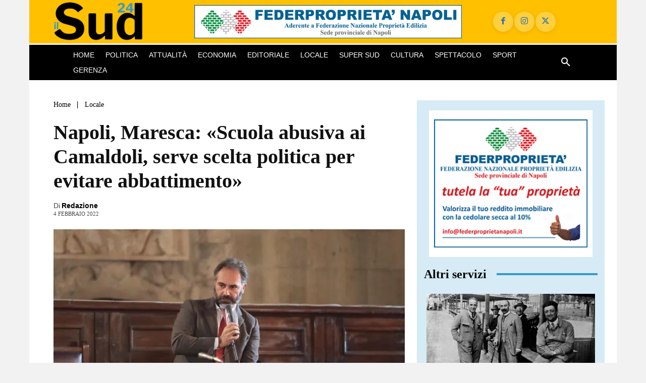

--- FILE ---
content_type: text/html; charset=UTF-8
request_url: https://www.ilsud24.it/wp-admin/admin-ajax.php?td_theme_name=Newspaper&v=12.7.3
body_size: -326
content:
{"34670":582}

--- FILE ---
content_type: text/html; charset=utf-8
request_url: https://www.google.com/recaptcha/api2/aframe
body_size: 269
content:
<!DOCTYPE HTML><html><head><meta http-equiv="content-type" content="text/html; charset=UTF-8"></head><body><script nonce="RqO6qiXAQSFOJjA79ezXIA">/** Anti-fraud and anti-abuse applications only. See google.com/recaptcha */ try{var clients={'sodar':'https://pagead2.googlesyndication.com/pagead/sodar?'};window.addEventListener("message",function(a){try{if(a.source===window.parent){var b=JSON.parse(a.data);var c=clients[b['id']];if(c){var d=document.createElement('img');d.src=c+b['params']+'&rc='+(localStorage.getItem("rc::a")?sessionStorage.getItem("rc::b"):"");window.document.body.appendChild(d);sessionStorage.setItem("rc::e",parseInt(sessionStorage.getItem("rc::e")||0)+1);localStorage.setItem("rc::h",'1769002178910');}}}catch(b){}});window.parent.postMessage("_grecaptcha_ready", "*");}catch(b){}</script></body></html>